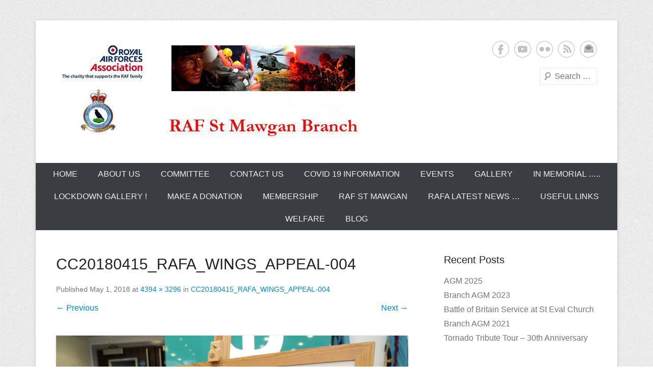

--- FILE ---
content_type: text/html; charset=UTF-8
request_url: https://www.rafastmawgan.org/cc20180415_rafa_wings_appeal-004/
body_size: 12282
content:
<!DOCTYPE html>
<!--[if IE 6]>
<html id="ie6" lang="en-GB">
<![endif]-->
<!--[if IE 7]>
<html id="ie7" lang="en-GB">
<![endif]-->
<!--[if IE 8]>
<html id="ie8" lang="en-GB">
<![endif]-->
<!--[if !(IE 6) | !(IE 7) | !(IE 8)  ]><!-->
<html lang="en-GB">
<!--<![endif]-->
<head>
<meta charset="UTF-8" />
<link rel="profile" href="https://gmpg.org/xfn/11" />
<link rel="pingback" href="https://www.rafastmawgan.org/xmlrpc.php" />
<title>CC20180415_RAFA_WINGS_APPEAL-004 &#8211; RAFA St Mawgan</title>
<meta name='robots' content='max-image-preview:large' />
<link rel='dns-prefetch' href='//secure.gravatar.com' />
<link rel='dns-prefetch' href='//stats.wp.com' />
<link rel='dns-prefetch' href='//v0.wordpress.com' />
<link rel="alternate" type="application/rss+xml" title="RAFA St Mawgan &raquo; Feed" href="https://www.rafastmawgan.org/feed/" />
<link rel="alternate" type="application/rss+xml" title="RAFA St Mawgan &raquo; Comments Feed" href="https://www.rafastmawgan.org/comments/feed/" />
<meta name="viewport" content="width=device-width, initial-scale=1, maximum-scale=1"><script type="text/javascript">
/* <![CDATA[ */
window._wpemojiSettings = {"baseUrl":"https:\/\/s.w.org\/images\/core\/emoji\/14.0.0\/72x72\/","ext":".png","svgUrl":"https:\/\/s.w.org\/images\/core\/emoji\/14.0.0\/svg\/","svgExt":".svg","source":{"concatemoji":"https:\/\/www.rafastmawgan.org\/wp-includes\/js\/wp-emoji-release.min.js?ver=f12a2858477aec53afda3d904776e106"}};
/*! This file is auto-generated */
!function(i,n){var o,s,e;function c(e){try{var t={supportTests:e,timestamp:(new Date).valueOf()};sessionStorage.setItem(o,JSON.stringify(t))}catch(e){}}function p(e,t,n){e.clearRect(0,0,e.canvas.width,e.canvas.height),e.fillText(t,0,0);var t=new Uint32Array(e.getImageData(0,0,e.canvas.width,e.canvas.height).data),r=(e.clearRect(0,0,e.canvas.width,e.canvas.height),e.fillText(n,0,0),new Uint32Array(e.getImageData(0,0,e.canvas.width,e.canvas.height).data));return t.every(function(e,t){return e===r[t]})}function u(e,t,n){switch(t){case"flag":return n(e,"\ud83c\udff3\ufe0f\u200d\u26a7\ufe0f","\ud83c\udff3\ufe0f\u200b\u26a7\ufe0f")?!1:!n(e,"\ud83c\uddfa\ud83c\uddf3","\ud83c\uddfa\u200b\ud83c\uddf3")&&!n(e,"\ud83c\udff4\udb40\udc67\udb40\udc62\udb40\udc65\udb40\udc6e\udb40\udc67\udb40\udc7f","\ud83c\udff4\u200b\udb40\udc67\u200b\udb40\udc62\u200b\udb40\udc65\u200b\udb40\udc6e\u200b\udb40\udc67\u200b\udb40\udc7f");case"emoji":return!n(e,"\ud83e\udef1\ud83c\udffb\u200d\ud83e\udef2\ud83c\udfff","\ud83e\udef1\ud83c\udffb\u200b\ud83e\udef2\ud83c\udfff")}return!1}function f(e,t,n){var r="undefined"!=typeof WorkerGlobalScope&&self instanceof WorkerGlobalScope?new OffscreenCanvas(300,150):i.createElement("canvas"),a=r.getContext("2d",{willReadFrequently:!0}),o=(a.textBaseline="top",a.font="600 32px Arial",{});return e.forEach(function(e){o[e]=t(a,e,n)}),o}function t(e){var t=i.createElement("script");t.src=e,t.defer=!0,i.head.appendChild(t)}"undefined"!=typeof Promise&&(o="wpEmojiSettingsSupports",s=["flag","emoji"],n.supports={everything:!0,everythingExceptFlag:!0},e=new Promise(function(e){i.addEventListener("DOMContentLoaded",e,{once:!0})}),new Promise(function(t){var n=function(){try{var e=JSON.parse(sessionStorage.getItem(o));if("object"==typeof e&&"number"==typeof e.timestamp&&(new Date).valueOf()<e.timestamp+604800&&"object"==typeof e.supportTests)return e.supportTests}catch(e){}return null}();if(!n){if("undefined"!=typeof Worker&&"undefined"!=typeof OffscreenCanvas&&"undefined"!=typeof URL&&URL.createObjectURL&&"undefined"!=typeof Blob)try{var e="postMessage("+f.toString()+"("+[JSON.stringify(s),u.toString(),p.toString()].join(",")+"));",r=new Blob([e],{type:"text/javascript"}),a=new Worker(URL.createObjectURL(r),{name:"wpTestEmojiSupports"});return void(a.onmessage=function(e){c(n=e.data),a.terminate(),t(n)})}catch(e){}c(n=f(s,u,p))}t(n)}).then(function(e){for(var t in e)n.supports[t]=e[t],n.supports.everything=n.supports.everything&&n.supports[t],"flag"!==t&&(n.supports.everythingExceptFlag=n.supports.everythingExceptFlag&&n.supports[t]);n.supports.everythingExceptFlag=n.supports.everythingExceptFlag&&!n.supports.flag,n.DOMReady=!1,n.readyCallback=function(){n.DOMReady=!0}}).then(function(){return e}).then(function(){var e;n.supports.everything||(n.readyCallback(),(e=n.source||{}).concatemoji?t(e.concatemoji):e.wpemoji&&e.twemoji&&(t(e.twemoji),t(e.wpemoji)))}))}((window,document),window._wpemojiSettings);
/* ]]> */
</script>
<style id='wp-emoji-styles-inline-css' type='text/css'>

	img.wp-smiley, img.emoji {
		display: inline !important;
		border: none !important;
		box-shadow: none !important;
		height: 1em !important;
		width: 1em !important;
		margin: 0 0.07em !important;
		vertical-align: -0.1em !important;
		background: none !important;
		padding: 0 !important;
	}
</style>
<link rel='stylesheet' id='wp-block-library-css' href='https://www.rafastmawgan.org/wp-includes/css/dist/block-library/style.min.css?ver=f12a2858477aec53afda3d904776e106' type='text/css' media='all' />
<style id='wp-block-library-inline-css' type='text/css'>
.has-text-align-justify{text-align:justify;}
</style>
<style id='wp-block-library-theme-inline-css' type='text/css'>
.wp-block-audio figcaption{color:#555;font-size:13px;text-align:center}.is-dark-theme .wp-block-audio figcaption{color:hsla(0,0%,100%,.65)}.wp-block-audio{margin:0 0 1em}.wp-block-code{border:1px solid #ccc;border-radius:4px;font-family:Menlo,Consolas,monaco,monospace;padding:.8em 1em}.wp-block-embed figcaption{color:#555;font-size:13px;text-align:center}.is-dark-theme .wp-block-embed figcaption{color:hsla(0,0%,100%,.65)}.wp-block-embed{margin:0 0 1em}.blocks-gallery-caption{color:#555;font-size:13px;text-align:center}.is-dark-theme .blocks-gallery-caption{color:hsla(0,0%,100%,.65)}.wp-block-image figcaption{color:#555;font-size:13px;text-align:center}.is-dark-theme .wp-block-image figcaption{color:hsla(0,0%,100%,.65)}.wp-block-image{margin:0 0 1em}.wp-block-pullquote{border-bottom:4px solid;border-top:4px solid;color:currentColor;margin-bottom:1.75em}.wp-block-pullquote cite,.wp-block-pullquote footer,.wp-block-pullquote__citation{color:currentColor;font-size:.8125em;font-style:normal;text-transform:uppercase}.wp-block-quote{border-left:.25em solid;margin:0 0 1.75em;padding-left:1em}.wp-block-quote cite,.wp-block-quote footer{color:currentColor;font-size:.8125em;font-style:normal;position:relative}.wp-block-quote.has-text-align-right{border-left:none;border-right:.25em solid;padding-left:0;padding-right:1em}.wp-block-quote.has-text-align-center{border:none;padding-left:0}.wp-block-quote.is-large,.wp-block-quote.is-style-large,.wp-block-quote.is-style-plain{border:none}.wp-block-search .wp-block-search__label{font-weight:700}.wp-block-search__button{border:1px solid #ccc;padding:.375em .625em}:where(.wp-block-group.has-background){padding:1.25em 2.375em}.wp-block-separator.has-css-opacity{opacity:.4}.wp-block-separator{border:none;border-bottom:2px solid;margin-left:auto;margin-right:auto}.wp-block-separator.has-alpha-channel-opacity{opacity:1}.wp-block-separator:not(.is-style-wide):not(.is-style-dots){width:100px}.wp-block-separator.has-background:not(.is-style-dots){border-bottom:none;height:1px}.wp-block-separator.has-background:not(.is-style-wide):not(.is-style-dots){height:2px}.wp-block-table{margin:0 0 1em}.wp-block-table td,.wp-block-table th{word-break:normal}.wp-block-table figcaption{color:#555;font-size:13px;text-align:center}.is-dark-theme .wp-block-table figcaption{color:hsla(0,0%,100%,.65)}.wp-block-video figcaption{color:#555;font-size:13px;text-align:center}.is-dark-theme .wp-block-video figcaption{color:hsla(0,0%,100%,.65)}.wp-block-video{margin:0 0 1em}.wp-block-template-part.has-background{margin-bottom:0;margin-top:0;padding:1.25em 2.375em}
</style>
<link rel='stylesheet' id='mediaelement-css' href='https://www.rafastmawgan.org/wp-includes/js/mediaelement/mediaelementplayer-legacy.min.css?ver=4.2.17' type='text/css' media='all' />
<link rel='stylesheet' id='wp-mediaelement-css' href='https://www.rafastmawgan.org/wp-includes/js/mediaelement/wp-mediaelement.min.css?ver=f12a2858477aec53afda3d904776e106' type='text/css' media='all' />
<style id='classic-theme-styles-inline-css' type='text/css'>
/*! This file is auto-generated */
.wp-block-button__link{color:#fff;background-color:#32373c;border-radius:9999px;box-shadow:none;text-decoration:none;padding:calc(.667em + 2px) calc(1.333em + 2px);font-size:1.125em}.wp-block-file__button{background:#32373c;color:#fff;text-decoration:none}
</style>
<style id='global-styles-inline-css' type='text/css'>
body{--wp--preset--color--black: #000000;--wp--preset--color--cyan-bluish-gray: #abb8c3;--wp--preset--color--white: #ffffff;--wp--preset--color--pale-pink: #f78da7;--wp--preset--color--vivid-red: #cf2e2e;--wp--preset--color--luminous-vivid-orange: #ff6900;--wp--preset--color--luminous-vivid-amber: #fcb900;--wp--preset--color--light-green-cyan: #7bdcb5;--wp--preset--color--vivid-green-cyan: #00d084;--wp--preset--color--pale-cyan-blue: #8ed1fc;--wp--preset--color--vivid-cyan-blue: #0693e3;--wp--preset--color--vivid-purple: #9b51e0;--wp--preset--color--dark-gray: #3a3d41;--wp--preset--color--medium-gray: #757575;--wp--preset--color--light-gray: #eeeeee;--wp--preset--color--blue: #0088cc;--wp--preset--gradient--vivid-cyan-blue-to-vivid-purple: linear-gradient(135deg,rgba(6,147,227,1) 0%,rgb(155,81,224) 100%);--wp--preset--gradient--light-green-cyan-to-vivid-green-cyan: linear-gradient(135deg,rgb(122,220,180) 0%,rgb(0,208,130) 100%);--wp--preset--gradient--luminous-vivid-amber-to-luminous-vivid-orange: linear-gradient(135deg,rgba(252,185,0,1) 0%,rgba(255,105,0,1) 100%);--wp--preset--gradient--luminous-vivid-orange-to-vivid-red: linear-gradient(135deg,rgba(255,105,0,1) 0%,rgb(207,46,46) 100%);--wp--preset--gradient--very-light-gray-to-cyan-bluish-gray: linear-gradient(135deg,rgb(238,238,238) 0%,rgb(169,184,195) 100%);--wp--preset--gradient--cool-to-warm-spectrum: linear-gradient(135deg,rgb(74,234,220) 0%,rgb(151,120,209) 20%,rgb(207,42,186) 40%,rgb(238,44,130) 60%,rgb(251,105,98) 80%,rgb(254,248,76) 100%);--wp--preset--gradient--blush-light-purple: linear-gradient(135deg,rgb(255,206,236) 0%,rgb(152,150,240) 100%);--wp--preset--gradient--blush-bordeaux: linear-gradient(135deg,rgb(254,205,165) 0%,rgb(254,45,45) 50%,rgb(107,0,62) 100%);--wp--preset--gradient--luminous-dusk: linear-gradient(135deg,rgb(255,203,112) 0%,rgb(199,81,192) 50%,rgb(65,88,208) 100%);--wp--preset--gradient--pale-ocean: linear-gradient(135deg,rgb(255,245,203) 0%,rgb(182,227,212) 50%,rgb(51,167,181) 100%);--wp--preset--gradient--electric-grass: linear-gradient(135deg,rgb(202,248,128) 0%,rgb(113,206,126) 100%);--wp--preset--gradient--midnight: linear-gradient(135deg,rgb(2,3,129) 0%,rgb(40,116,252) 100%);--wp--preset--font-size--small: 16px;--wp--preset--font-size--medium: 20px;--wp--preset--font-size--large: 24px;--wp--preset--font-size--x-large: 42px;--wp--preset--font-size--extra-small: 16px;--wp--preset--font-size--normal: 18px;--wp--preset--font-size--huge: 30px;--wp--preset--spacing--20: 0.44rem;--wp--preset--spacing--30: 0.67rem;--wp--preset--spacing--40: 1rem;--wp--preset--spacing--50: 1.5rem;--wp--preset--spacing--60: 2.25rem;--wp--preset--spacing--70: 3.38rem;--wp--preset--spacing--80: 5.06rem;--wp--preset--shadow--natural: 6px 6px 9px rgba(0, 0, 0, 0.2);--wp--preset--shadow--deep: 12px 12px 50px rgba(0, 0, 0, 0.4);--wp--preset--shadow--sharp: 6px 6px 0px rgba(0, 0, 0, 0.2);--wp--preset--shadow--outlined: 6px 6px 0px -3px rgba(255, 255, 255, 1), 6px 6px rgba(0, 0, 0, 1);--wp--preset--shadow--crisp: 6px 6px 0px rgba(0, 0, 0, 1);}:where(.is-layout-flex){gap: 0.5em;}:where(.is-layout-grid){gap: 0.5em;}body .is-layout-flow > .alignleft{float: left;margin-inline-start: 0;margin-inline-end: 2em;}body .is-layout-flow > .alignright{float: right;margin-inline-start: 2em;margin-inline-end: 0;}body .is-layout-flow > .aligncenter{margin-left: auto !important;margin-right: auto !important;}body .is-layout-constrained > .alignleft{float: left;margin-inline-start: 0;margin-inline-end: 2em;}body .is-layout-constrained > .alignright{float: right;margin-inline-start: 2em;margin-inline-end: 0;}body .is-layout-constrained > .aligncenter{margin-left: auto !important;margin-right: auto !important;}body .is-layout-constrained > :where(:not(.alignleft):not(.alignright):not(.alignfull)){max-width: var(--wp--style--global--content-size);margin-left: auto !important;margin-right: auto !important;}body .is-layout-constrained > .alignwide{max-width: var(--wp--style--global--wide-size);}body .is-layout-flex{display: flex;}body .is-layout-flex{flex-wrap: wrap;align-items: center;}body .is-layout-flex > *{margin: 0;}body .is-layout-grid{display: grid;}body .is-layout-grid > *{margin: 0;}:where(.wp-block-columns.is-layout-flex){gap: 2em;}:where(.wp-block-columns.is-layout-grid){gap: 2em;}:where(.wp-block-post-template.is-layout-flex){gap: 1.25em;}:where(.wp-block-post-template.is-layout-grid){gap: 1.25em;}.has-black-color{color: var(--wp--preset--color--black) !important;}.has-cyan-bluish-gray-color{color: var(--wp--preset--color--cyan-bluish-gray) !important;}.has-white-color{color: var(--wp--preset--color--white) !important;}.has-pale-pink-color{color: var(--wp--preset--color--pale-pink) !important;}.has-vivid-red-color{color: var(--wp--preset--color--vivid-red) !important;}.has-luminous-vivid-orange-color{color: var(--wp--preset--color--luminous-vivid-orange) !important;}.has-luminous-vivid-amber-color{color: var(--wp--preset--color--luminous-vivid-amber) !important;}.has-light-green-cyan-color{color: var(--wp--preset--color--light-green-cyan) !important;}.has-vivid-green-cyan-color{color: var(--wp--preset--color--vivid-green-cyan) !important;}.has-pale-cyan-blue-color{color: var(--wp--preset--color--pale-cyan-blue) !important;}.has-vivid-cyan-blue-color{color: var(--wp--preset--color--vivid-cyan-blue) !important;}.has-vivid-purple-color{color: var(--wp--preset--color--vivid-purple) !important;}.has-black-background-color{background-color: var(--wp--preset--color--black) !important;}.has-cyan-bluish-gray-background-color{background-color: var(--wp--preset--color--cyan-bluish-gray) !important;}.has-white-background-color{background-color: var(--wp--preset--color--white) !important;}.has-pale-pink-background-color{background-color: var(--wp--preset--color--pale-pink) !important;}.has-vivid-red-background-color{background-color: var(--wp--preset--color--vivid-red) !important;}.has-luminous-vivid-orange-background-color{background-color: var(--wp--preset--color--luminous-vivid-orange) !important;}.has-luminous-vivid-amber-background-color{background-color: var(--wp--preset--color--luminous-vivid-amber) !important;}.has-light-green-cyan-background-color{background-color: var(--wp--preset--color--light-green-cyan) !important;}.has-vivid-green-cyan-background-color{background-color: var(--wp--preset--color--vivid-green-cyan) !important;}.has-pale-cyan-blue-background-color{background-color: var(--wp--preset--color--pale-cyan-blue) !important;}.has-vivid-cyan-blue-background-color{background-color: var(--wp--preset--color--vivid-cyan-blue) !important;}.has-vivid-purple-background-color{background-color: var(--wp--preset--color--vivid-purple) !important;}.has-black-border-color{border-color: var(--wp--preset--color--black) !important;}.has-cyan-bluish-gray-border-color{border-color: var(--wp--preset--color--cyan-bluish-gray) !important;}.has-white-border-color{border-color: var(--wp--preset--color--white) !important;}.has-pale-pink-border-color{border-color: var(--wp--preset--color--pale-pink) !important;}.has-vivid-red-border-color{border-color: var(--wp--preset--color--vivid-red) !important;}.has-luminous-vivid-orange-border-color{border-color: var(--wp--preset--color--luminous-vivid-orange) !important;}.has-luminous-vivid-amber-border-color{border-color: var(--wp--preset--color--luminous-vivid-amber) !important;}.has-light-green-cyan-border-color{border-color: var(--wp--preset--color--light-green-cyan) !important;}.has-vivid-green-cyan-border-color{border-color: var(--wp--preset--color--vivid-green-cyan) !important;}.has-pale-cyan-blue-border-color{border-color: var(--wp--preset--color--pale-cyan-blue) !important;}.has-vivid-cyan-blue-border-color{border-color: var(--wp--preset--color--vivid-cyan-blue) !important;}.has-vivid-purple-border-color{border-color: var(--wp--preset--color--vivid-purple) !important;}.has-vivid-cyan-blue-to-vivid-purple-gradient-background{background: var(--wp--preset--gradient--vivid-cyan-blue-to-vivid-purple) !important;}.has-light-green-cyan-to-vivid-green-cyan-gradient-background{background: var(--wp--preset--gradient--light-green-cyan-to-vivid-green-cyan) !important;}.has-luminous-vivid-amber-to-luminous-vivid-orange-gradient-background{background: var(--wp--preset--gradient--luminous-vivid-amber-to-luminous-vivid-orange) !important;}.has-luminous-vivid-orange-to-vivid-red-gradient-background{background: var(--wp--preset--gradient--luminous-vivid-orange-to-vivid-red) !important;}.has-very-light-gray-to-cyan-bluish-gray-gradient-background{background: var(--wp--preset--gradient--very-light-gray-to-cyan-bluish-gray) !important;}.has-cool-to-warm-spectrum-gradient-background{background: var(--wp--preset--gradient--cool-to-warm-spectrum) !important;}.has-blush-light-purple-gradient-background{background: var(--wp--preset--gradient--blush-light-purple) !important;}.has-blush-bordeaux-gradient-background{background: var(--wp--preset--gradient--blush-bordeaux) !important;}.has-luminous-dusk-gradient-background{background: var(--wp--preset--gradient--luminous-dusk) !important;}.has-pale-ocean-gradient-background{background: var(--wp--preset--gradient--pale-ocean) !important;}.has-electric-grass-gradient-background{background: var(--wp--preset--gradient--electric-grass) !important;}.has-midnight-gradient-background{background: var(--wp--preset--gradient--midnight) !important;}.has-small-font-size{font-size: var(--wp--preset--font-size--small) !important;}.has-medium-font-size{font-size: var(--wp--preset--font-size--medium) !important;}.has-large-font-size{font-size: var(--wp--preset--font-size--large) !important;}.has-x-large-font-size{font-size: var(--wp--preset--font-size--x-large) !important;}
.wp-block-navigation a:where(:not(.wp-element-button)){color: inherit;}
:where(.wp-block-post-template.is-layout-flex){gap: 1.25em;}:where(.wp-block-post-template.is-layout-grid){gap: 1.25em;}
:where(.wp-block-columns.is-layout-flex){gap: 2em;}:where(.wp-block-columns.is-layout-grid){gap: 2em;}
.wp-block-pullquote{font-size: 1.5em;line-height: 1.6;}
</style>
<link rel='stylesheet' id='catcheverest-style-css' href='https://www.rafastmawgan.org/wp-content/themes/catch-everest/style.css?ver=20250116-143505' type='text/css' media='all' />
<link rel='stylesheet' id='catcheverest-block-style-css' href='https://www.rafastmawgan.org/wp-content/themes/catch-everest/css/blocks.css?ver=1.0' type='text/css' media='all' />
<link rel='stylesheet' id='genericons-css' href='https://www.rafastmawgan.org/wp-content/plugins/jetpack/_inc/genericons/genericons/genericons.css?ver=3.1' type='text/css' media='all' />
<link rel='stylesheet' id='catcheverest-responsive-css' href='https://www.rafastmawgan.org/wp-content/themes/catch-everest/css/responsive.css?ver=3.6.4' type='text/css' media='all' />
<link rel='stylesheet' id='taxopress-frontend-css-css' href='https://www.rafastmawgan.org/wp-content/plugins/simple-tags/assets/frontend/css/frontend.css?ver=3.32.0' type='text/css' media='all' />
<style id='akismet-widget-style-inline-css' type='text/css'>

			.a-stats {
				--akismet-color-mid-green: #357b49;
				--akismet-color-white: #fff;
				--akismet-color-light-grey: #f6f7f7;

				max-width: 350px;
				width: auto;
			}

			.a-stats * {
				all: unset;
				box-sizing: border-box;
			}

			.a-stats strong {
				font-weight: 600;
			}

			.a-stats a.a-stats__link,
			.a-stats a.a-stats__link:visited,
			.a-stats a.a-stats__link:active {
				background: var(--akismet-color-mid-green);
				border: none;
				box-shadow: none;
				border-radius: 8px;
				color: var(--akismet-color-white);
				cursor: pointer;
				display: block;
				font-family: -apple-system, BlinkMacSystemFont, 'Segoe UI', 'Roboto', 'Oxygen-Sans', 'Ubuntu', 'Cantarell', 'Helvetica Neue', sans-serif;
				font-weight: 500;
				padding: 12px;
				text-align: center;
				text-decoration: none;
				transition: all 0.2s ease;
			}

			/* Extra specificity to deal with TwentyTwentyOne focus style */
			.widget .a-stats a.a-stats__link:focus {
				background: var(--akismet-color-mid-green);
				color: var(--akismet-color-white);
				text-decoration: none;
			}

			.a-stats a.a-stats__link:hover {
				filter: brightness(110%);
				box-shadow: 0 4px 12px rgba(0, 0, 0, 0.06), 0 0 2px rgba(0, 0, 0, 0.16);
			}

			.a-stats .count {
				color: var(--akismet-color-white);
				display: block;
				font-size: 1.5em;
				line-height: 1.4;
				padding: 0 13px;
				white-space: nowrap;
			}
		
</style>
<style id='jetpack_facebook_likebox-inline-css' type='text/css'>
.widget_facebook_likebox {
	overflow: hidden;
}

</style>
<link rel='stylesheet' id='jetpack_css-css' href='https://www.rafastmawgan.org/wp-content/plugins/jetpack/css/jetpack.css?ver=13.0.1' type='text/css' media='all' />
<script type="text/javascript" src="https://www.rafastmawgan.org/wp-includes/js/jquery/jquery.min.js?ver=3.7.1" id="jquery-core-js"></script>
<script type="text/javascript" src="https://www.rafastmawgan.org/wp-includes/js/jquery/jquery-migrate.min.js?ver=3.4.1" id="jquery-migrate-js"></script>
<script type="text/javascript" src="https://www.rafastmawgan.org/wp-content/themes/catch-everest/js/keyboard-image-navigation.js?ver=20120202" id="keyboard-image-navigation-js"></script>
<!--[if lt IE 9]>
<script type="text/javascript" src="https://www.rafastmawgan.org/wp-content/themes/catch-everest/js/html5.min.js?ver=3.7.3" id="catcheverest-html5-js"></script>
<![endif]-->
<script type="text/javascript" src="https://www.rafastmawgan.org/wp-content/plugins/simple-tags/assets/frontend/js/frontend.js?ver=3.32.0" id="taxopress-frontend-js-js"></script>
<link rel="https://api.w.org/" href="https://www.rafastmawgan.org/wp-json/" /><link rel="alternate" type="application/json" href="https://www.rafastmawgan.org/wp-json/wp/v2/media/1261" /><link rel="EditURI" type="application/rsd+xml" title="RSD" href="https://www.rafastmawgan.org/xmlrpc.php?rsd" />
<link rel='shortlink' href='https://wp.me/a3zba8-kl' />
<link rel="alternate" type="application/json+oembed" href="https://www.rafastmawgan.org/wp-json/oembed/1.0/embed?url=https%3A%2F%2Fwww.rafastmawgan.org%2Fcc20180415_rafa_wings_appeal-004%2F" />
<link rel="alternate" type="text/xml+oembed" href="https://www.rafastmawgan.org/wp-json/oembed/1.0/embed?url=https%3A%2F%2Fwww.rafastmawgan.org%2Fcc20180415_rafa_wings_appeal-004%2F&#038;format=xml" />
<script type="text/javascript">
(function(url){
	if(/(?:Chrome\/26\.0\.1410\.63 Safari\/537\.31|WordfenceTestMonBot)/.test(navigator.userAgent)){ return; }
	var addEvent = function(evt, handler) {
		if (window.addEventListener) {
			document.addEventListener(evt, handler, false);
		} else if (window.attachEvent) {
			document.attachEvent('on' + evt, handler);
		}
	};
	var removeEvent = function(evt, handler) {
		if (window.removeEventListener) {
			document.removeEventListener(evt, handler, false);
		} else if (window.detachEvent) {
			document.detachEvent('on' + evt, handler);
		}
	};
	var evts = 'contextmenu dblclick drag dragend dragenter dragleave dragover dragstart drop keydown keypress keyup mousedown mousemove mouseout mouseover mouseup mousewheel scroll'.split(' ');
	var logHuman = function() {
		if (window.wfLogHumanRan) { return; }
		window.wfLogHumanRan = true;
		var wfscr = document.createElement('script');
		wfscr.type = 'text/javascript';
		wfscr.async = true;
		wfscr.src = url + '&r=' + Math.random();
		(document.getElementsByTagName('head')[0]||document.getElementsByTagName('body')[0]).appendChild(wfscr);
		for (var i = 0; i < evts.length; i++) {
			removeEvent(evts[i], logHuman);
		}
	};
	for (var i = 0; i < evts.length; i++) {
		addEvent(evts[i], logHuman);
	}
})('//www.rafastmawgan.org/?wordfence_lh=1&hid=0AEF2F225CC77623AD7441ADFCED43F0');
</script>	<style>img#wpstats{display:none}</style>
		<!-- refreshing cache -->	<style type="text/css">
			#hgroup.with-logo { padding: 0; }
		#site-title,
		#site-description {
			position: absolute !important;
			clip: rect(1px 1px 1px 1px); /* IE6, IE7 */
			clip: rect(1px, 1px, 1px, 1px);
		}
		</style>
	<style type="text/css" id="custom-background-css">
body.custom-background { background-image: url("https://www.rafastmawgan.org/wp-content/themes/catch-everest/images/noise.png"); background-position: left top; background-size: auto; background-repeat: repeat; background-attachment: fixed; }
</style>
	
<!-- Jetpack Open Graph Tags -->
<meta property="og:type" content="article" />
<meta property="og:title" content="CC20180415_RAFA_WINGS_APPEAL-004" />
<meta property="og:url" content="https://www.rafastmawgan.org/cc20180415_rafa_wings_appeal-004/" />
<meta property="og:description" content="Visit the post for more." />
<meta property="article:published_time" content="2018-05-01T18:06:56+00:00" />
<meta property="article:modified_time" content="2018-05-01T18:06:56+00:00" />
<meta property="og:site_name" content="RAFA St Mawgan" />
<meta property="og:image" content="https://www.rafastmawgan.org/wp-content/uploads/2018/05/CC20180415_RAFA_WINGS_APPEAL-004.jpg" />
<meta property="og:image:alt" content="" />
<meta property="og:locale" content="en_GB" />
<meta name="twitter:text:title" content="CC20180415_RAFA_WINGS_APPEAL-004" />
<meta name="twitter:image" content="https://www.rafastmawgan.org/wp-content/uploads/2018/05/CC20180415_RAFA_WINGS_APPEAL-004.jpg?w=1400" />
<meta name="twitter:card" content="summary_large_image" />
<meta name="twitter:description" content="Visit the post for more." />

<!-- End Jetpack Open Graph Tags -->
<link rel="icon" href="https://www.rafastmawgan.org/wp-content/uploads/2013/06/rafa_logo-e1371040575602.jpg" sizes="32x32" />
<link rel="icon" href="https://www.rafastmawgan.org/wp-content/uploads/2013/06/rafa_logo-e1371040575602.jpg" sizes="192x192" />
<link rel="apple-touch-icon" href="https://www.rafastmawgan.org/wp-content/uploads/2013/06/rafa_logo-e1371040575602.jpg" />
<meta name="msapplication-TileImage" content="https://www.rafastmawgan.org/wp-content/uploads/2013/06/rafa_logo-e1371040575602.jpg" />
</head>

<body data-rsssl=1 class="attachment attachment-template-default single single-attachment postid-1261 attachmentid-1261 attachment-jpeg custom-background wp-custom-logo wp-embed-responsive group-blog right-sidebar">



<div id="page" class="hfeed site">

		<a class="skip-link screen-reader-text" href="#content">Skip to content</a>
    
	<header id="masthead" role="banner">
    
    	        
    	<div id="hgroup-wrap" class="container">
        
       		
        <div id="header-left">
                            	<div id="site-logo"><a href="https://www.rafastmawgan.org/" class="custom-logo-link" rel="home"><img width="600" height="200" src="https://www.rafastmawgan.org/wp-content/uploads/2019/04/New-Top-Banner.jpg" class="custom-logo" alt="RAFA St Mawgan" decoding="async" fetchpriority="high" srcset="https://www.rafastmawgan.org/wp-content/uploads/2019/04/New-Top-Banner.jpg 600w, https://www.rafastmawgan.org/wp-content/uploads/2019/04/New-Top-Banner-300x100.jpg 300w" sizes="(max-width: 600px) 100vw, 600px" data-attachment-id="2356" data-permalink="https://www.rafastmawgan.org/new-top-banner-3/" data-orig-file="https://www.rafastmawgan.org/wp-content/uploads/2019/04/New-Top-Banner.jpg" data-orig-size="600,200" data-comments-opened="0" data-image-meta="{&quot;aperture&quot;:&quot;0&quot;,&quot;credit&quot;:&quot;&quot;,&quot;camera&quot;:&quot;&quot;,&quot;caption&quot;:&quot;&quot;,&quot;created_timestamp&quot;:&quot;0&quot;,&quot;copyright&quot;:&quot;&quot;,&quot;focal_length&quot;:&quot;0&quot;,&quot;iso&quot;:&quot;0&quot;,&quot;shutter_speed&quot;:&quot;0&quot;,&quot;title&quot;:&quot;&quot;,&quot;orientation&quot;:&quot;1&quot;}" data-image-title="New-Top-Banner" data-image-description="" data-image-caption="" data-medium-file="https://www.rafastmawgan.org/wp-content/uploads/2019/04/New-Top-Banner-300x100.jpg" data-large-file="https://www.rafastmawgan.org/wp-content/uploads/2019/04/New-Top-Banner.jpg" /></a></div>
                	<div id="hgroup" class="with-logo">
                
									<p id="site-title"><a href="https://www.rafastmawgan.org/" rel="home">RAFA St Mawgan</a></p>
									<p id="site-description">Royal Air Force Association RAF St Mawgan Branch</p>
				
            </div><!-- #hgroup -->
        </div><!-- #header-left -->

    <div id="header-right" class="header-sidebar widget-area">
    				<aside class="widget widget_catcheverest_social_widget">
           		
		<ul class="social-profile"><li class="facebook"><a href="https://www.facebook.com/RAFA-St-Mawgan-Branch-345310968929661/" title="Facebook" target="_blank">Facebook</a></li><li class="you-tube"><a href="https://www.youtube.com/user/RAFWingsAppeal" title="YouTube" target="_blank">YouTube</a></li><li class="flickr"><a href="http://www.flickr.com/photos/97377006@N04/" title="Flickr" target="_blank">Flickr</a></li><li class="rss"><a href="http://api.flickr.com/services/feeds/photos_public.gne?id=97377006@N04&#038;lang=en-us&#038;format=rss_200" title="RSS" target="_blank">RSS</a></li><li class="email"><a href="mailto:chairman@rafastmawgan.org" title="Email" target="_blank">Email</a></li>
		</ul>           	</aside>
		        <aside class="widget widget_search" id="search-5">
        		<form method="get" class="searchform" action="https://www.rafastmawgan.org/" role="search">
		<label for="s" class="screen-reader-text">Search</label>
		<input type="text" class="field" name="s" value="" id="s" placeholder="Search …" />
		<input type="submit" class="submit" name="submit" id="searchsubmit" value="Search" />
	</form>
		</aside>
    </div><!-- #header-right .widget-area -->
            
        </div><!-- #hgroup-wrap -->
        
        	<div id="primary-menu-wrapper" class="menu-wrapper">
        <div class="menu-toggle-wrapper">
            <button id="menu-toggle" class="menu-toggle" aria-controls="main-menu" aria-expanded="false"><span class="menu-label">Menu</span></button>
        </div><!-- .menu-toggle-wrapper -->

        <div class="menu-inside-wrapper">
            <nav id="site-navigation" class="main-navigation" role="navigation" aria-label="Primary Menu">
            <ul id="menu-primary-items" class="menu nav-menu"><li ><a href="https://www.rafastmawgan.org/">Home</a></li><li class="page_item page-item-75"><a href="https://www.rafastmawgan.org/about-us/">About Us</a></li><li class="page_item page-item-130"><a href="https://www.rafastmawgan.org/committee/">Committee</a></li><li class="page_item page-item-152"><a href="https://www.rafastmawgan.org/contact-us/">Contact Us</a></li><li class="page_item page-item-2497"><a href="https://www.rafastmawgan.org/covid-19-information/">COVID 19 Information</a></li><li class="page_item page-item-20"><a href="https://www.rafastmawgan.org/events/">Events</a></li><li class="page_item page-item-137"><a href="https://www.rafastmawgan.org/photo-gallery/">Gallery</a></li><li class="page_item page-item-817"><a href="https://www.rafastmawgan.org/in-memorial/">In Memorial &#8230;..</a></li><li class="page_item page-item-2499"><a href="https://www.rafastmawgan.org/lockdown-gallery/">Lockdown Gallery !</a></li><li class="page_item page-item-2701"><a href="https://www.rafastmawgan.org/make-a-donation/">Make a Donation</a></li><li class="page_item page-item-126"><a href="https://www.rafastmawgan.org/membership/">Membership</a></li><li class="page_item page-item-15"><a href="https://www.rafastmawgan.org/about-raf-st-mawgan/">RAF St Mawgan</a></li><li class="page_item page-item-2495"><a href="https://www.rafastmawgan.org/rafa-latest-news/">RAFA Latest News &#8230;</a></li><li class="page_item page-item-165"><a href="https://www.rafastmawgan.org/useful-links/">Useful Links</a></li><li class="page_item page-item-123"><a href="https://www.rafastmawgan.org/welfare/">Welfare</a></li><li class="page_item page-item-27"><a href="https://www.rafastmawgan.org/blog/">Blog</a></li><li class="default-menu"><a href="https://www.rafastmawgan.org/" title="Menu">Menu</a></li></ul>            </nav><!-- .main-navigation -->
    	</div>
    </div>
        
	</header><!-- #masthead .site-header -->
    
	 
        
	    
    
    <div id="main" class="container">
    
		
		<div id="primary" class="content-area image-attachment">
			<div id="content" class="site-content" role="main">

			
				<article id="post-1261" class="post-1261 attachment type-attachment status-inherit hentry">
					<header class="entry-header">
						<h1 class="entry-title">CC20180415_RAFA_WINGS_APPEAL-004</h1>

						<div class="entry-meta">
							Published <span class="entry-date"><time class="entry-date" datetime="2018-05-01T18:06:56+01:00" pubdate>May 1, 2018</time></span> at <a href="https://www.rafastmawgan.org/wp-content/uploads/2018/05/CC20180415_RAFA_WINGS_APPEAL-004.jpg" title="Link to full-size image">4394 &times; 3296</a> in <a href="https://www.rafastmawgan.org/cc20180415_rafa_wings_appeal-004/" title="Return to CC20180415_RAFA_WINGS_APPEAL-004" rel="gallery">CC20180415_RAFA_WINGS_APPEAL-004</a>													</div><!-- .entry-meta -->

						<nav id="image-navigation" class="site-navigation">
							<span class="previous-image"><a href='https://www.rafastmawgan.org/cc20180415_rafa_wings_appeal-003/'>&larr; Previous</a></span>
							<span class="next-image"><a href='https://www.rafastmawgan.org/cc20180415_rafa_wings_appeal-005/'>Next &rarr;</a></span>
						</nav><!-- #image-navigation -->
					</header><!-- .entry-header -->

					<div class="entry-content">

						<div class="entry-attachment">
							<div class="attachment">
								
								<a href="https://www.rafastmawgan.org/cc20180415_rafa_wings_appeal-005/" title="CC20180415_RAFA_WINGS_APPEAL-004" rel="attachment"><img width="1200" height="900" src="https://www.rafastmawgan.org/wp-content/uploads/2018/05/CC20180415_RAFA_WINGS_APPEAL-004.jpg" class="attachment-1200x1200 size-1200x1200" alt="" decoding="async" srcset="https://www.rafastmawgan.org/wp-content/uploads/2018/05/CC20180415_RAFA_WINGS_APPEAL-004.jpg 4394w, https://www.rafastmawgan.org/wp-content/uploads/2018/05/CC20180415_RAFA_WINGS_APPEAL-004-300x225.jpg 300w, https://www.rafastmawgan.org/wp-content/uploads/2018/05/CC20180415_RAFA_WINGS_APPEAL-004-768x576.jpg 768w, https://www.rafastmawgan.org/wp-content/uploads/2018/05/CC20180415_RAFA_WINGS_APPEAL-004-1024x768.jpg 1024w" sizes="(max-width: 1200px) 100vw, 1200px" data-attachment-id="1261" data-permalink="https://www.rafastmawgan.org/cc20180415_rafa_wings_appeal-004/" data-orig-file="https://www.rafastmawgan.org/wp-content/uploads/2018/05/CC20180415_RAFA_WINGS_APPEAL-004.jpg" data-orig-size="4394,3296" data-comments-opened="0" data-image-meta="{&quot;aperture&quot;:&quot;4&quot;,&quot;credit&quot;:&quot;Chris Cox.&quot;,&quot;camera&quot;:&quot;Canon EOS 7D&quot;,&quot;caption&quot;:&quot;&quot;,&quot;created_timestamp&quot;:&quot;1523814032&quot;,&quot;copyright&quot;:&quot;&quot;,&quot;focal_length&quot;:&quot;17&quot;,&quot;iso&quot;:&quot;1600&quot;,&quot;shutter_speed&quot;:&quot;0.016666666666667&quot;,&quot;title&quot;:&quot;&quot;,&quot;orientation&quot;:&quot;1&quot;}" data-image-title="CC20180415_RAFA_WINGS_APPEAL-004" data-image-description="" data-image-caption="" data-medium-file="https://www.rafastmawgan.org/wp-content/uploads/2018/05/CC20180415_RAFA_WINGS_APPEAL-004-300x225.jpg" data-large-file="https://www.rafastmawgan.org/wp-content/uploads/2018/05/CC20180415_RAFA_WINGS_APPEAL-004-1024x768.jpg" /></a>
							</div><!-- .attachment -->

													</div><!-- .entry-attachment -->

												
					</div><!-- .entry-content -->

					<footer class="entry-meta">
													Both comments and trackbacks are currently closed.																	</footer><!-- .entry-meta -->
				</article><!-- #post-1261 -->

				

	<div id="comments" class="comments-area">

	
	
	
	
</div><!-- #comments .comments-area -->
			
			</div><!-- #content .site-content -->
		</div><!-- #primary .content-area .image-attachment -->
	

	<div id="secondary" class="widget-area" role="complementary">
		
		<aside id="recent-posts-2" class="widget widget_recent_entries">
		<h3 class="widget-title">Recent Posts</h3>
		<ul>
											<li>
					<a href="https://www.rafastmawgan.org/agm-2025/">AGM 2025</a>
									</li>
											<li>
					<a href="https://www.rafastmawgan.org/branch-agm-2023/">Branch AGM 2023</a>
									</li>
											<li>
					<a href="https://www.rafastmawgan.org/battle-of-britain-service-at-st-eval-church/">Battle of Britain Service at St Eval Church</a>
									</li>
											<li>
					<a href="https://www.rafastmawgan.org/branch-agm-2021/">Branch AGM 2021</a>
									</li>
											<li>
					<a href="https://www.rafastmawgan.org/tornado-tribute-tour-30th-anniversary/">Tornado Tribute Tour &#8211; 30th Anniversary</a>
									</li>
					</ul>

		</aside><aside id="archives-2" class="widget widget_archive"><h3 class="widget-title">Archives</h3>
			<ul>
					<li><a href='https://www.rafastmawgan.org/2025/01/'>January 2025</a></li>
	<li><a href='https://www.rafastmawgan.org/2023/03/'>March 2023</a></li>
	<li><a href='https://www.rafastmawgan.org/2021/09/'>September 2021</a></li>
	<li><a href='https://www.rafastmawgan.org/2021/03/'>March 2021</a></li>
	<li><a href='https://www.rafastmawgan.org/2021/02/'>February 2021</a></li>
	<li><a href='https://www.rafastmawgan.org/2020/11/'>November 2020</a></li>
	<li><a href='https://www.rafastmawgan.org/2020/09/'>September 2020</a></li>
	<li><a href='https://www.rafastmawgan.org/2020/05/'>May 2020</a></li>
	<li><a href='https://www.rafastmawgan.org/2019/12/'>December 2019</a></li>
	<li><a href='https://www.rafastmawgan.org/2019/09/'>September 2019</a></li>
	<li><a href='https://www.rafastmawgan.org/2019/04/'>April 2019</a></li>
	<li><a href='https://www.rafastmawgan.org/2019/01/'>January 2019</a></li>
	<li><a href='https://www.rafastmawgan.org/2018/10/'>October 2018</a></li>
	<li><a href='https://www.rafastmawgan.org/2018/06/'>June 2018</a></li>
	<li><a href='https://www.rafastmawgan.org/2018/05/'>May 2018</a></li>
	<li><a href='https://www.rafastmawgan.org/2017/11/'>November 2017</a></li>
	<li><a href='https://www.rafastmawgan.org/2017/09/'>September 2017</a></li>
	<li><a href='https://www.rafastmawgan.org/2017/06/'>June 2017</a></li>
	<li><a href='https://www.rafastmawgan.org/2017/04/'>April 2017</a></li>
	<li><a href='https://www.rafastmawgan.org/2016/10/'>October 2016</a></li>
	<li><a href='https://www.rafastmawgan.org/2016/09/'>September 2016</a></li>
	<li><a href='https://www.rafastmawgan.org/2016/06/'>June 2016</a></li>
	<li><a href='https://www.rafastmawgan.org/2016/03/'>March 2016</a></li>
	<li><a href='https://www.rafastmawgan.org/2015/07/'>July 2015</a></li>
	<li><a href='https://www.rafastmawgan.org/2015/06/'>June 2015</a></li>
	<li><a href='https://www.rafastmawgan.org/2015/04/'>April 2015</a></li>
	<li><a href='https://www.rafastmawgan.org/2015/02/'>February 2015</a></li>
	<li><a href='https://www.rafastmawgan.org/2015/01/'>January 2015</a></li>
	<li><a href='https://www.rafastmawgan.org/2014/09/'>September 2014</a></li>
	<li><a href='https://www.rafastmawgan.org/2014/06/'>June 2014</a></li>
	<li><a href='https://www.rafastmawgan.org/2014/04/'>April 2014</a></li>
	<li><a href='https://www.rafastmawgan.org/2013/11/'>November 2013</a></li>
	<li><a href='https://www.rafastmawgan.org/2013/10/'>October 2013</a></li>
	<li><a href='https://www.rafastmawgan.org/2013/09/'>September 2013</a></li>
	<li><a href='https://www.rafastmawgan.org/2013/08/'>August 2013</a></li>
	<li><a href='https://www.rafastmawgan.org/2013/07/'>July 2013</a></li>
	<li><a href='https://www.rafastmawgan.org/2013/06/'>June 2013</a></li>
	<li><a href='https://www.rafastmawgan.org/2013/05/'>May 2013</a></li>
			</ul>

			</aside><aside id="nav_menu-2" class="widget widget_nav_menu"><h3 class="widget-title">Links</h3><div class="menu-links-container"><ul id="menu-links" class="menu"><li id="menu-item-36" class="menu-item menu-item-type-custom menu-item-object-custom menu-item-36"><a href="http://www.rafa.org.uk">Royal Air Force Association</a></li>
<li id="menu-item-37" class="menu-item menu-item-type-custom menu-item-object-custom menu-item-37"><a href="http://www.raf.mod.uk/rafstmawgan/">RAF St Mawgan</a></li>
<li id="menu-item-74" class="menu-item menu-item-type-custom menu-item-object-custom menu-item-74"><a href="http://www.rafa.org.uk/shop">RAFA Shop</a></li>
<li class="default-menu"><a href="https://www.rafastmawgan.org/" title="Menu">Menu</a></li></ul></div></aside><aside id="facebook-likebox-2" class="widget widget_facebook_likebox"><h3 class="widget-title"><a href="https://www.facebook.com/pages/RAFA-St-Mawgan-Branch/345310968929661">RAFA St Mawgan Branch Facebook Page</a></h3>		<div id="fb-root"></div>
		<div class="fb-page" data-href="https://www.facebook.com/pages/RAFA-St-Mawgan-Branch/345310968929661" data-width="300"  data-height="250" data-hide-cover="false" data-show-facepile="false" data-tabs="timeline" data-hide-cta="false" data-small-header="false">
		<div class="fb-xfbml-parse-ignore"><blockquote cite="https://www.facebook.com/pages/RAFA-St-Mawgan-Branch/345310968929661"><a href="https://www.facebook.com/pages/RAFA-St-Mawgan-Branch/345310968929661">RAFA St Mawgan Branch Facebook Page</a></blockquote></div>
		</div>
		</aside><aside id="text-3" class="widget widget_text"><h3 class="widget-title">Tags</h3>			<div class="textwidget"><!--
begin tag cloud : generated by TagCrowd.com
Feel free to modify as long as you keep this notice.

EMBEDDING INSTRUCTIONS:
1. Customize your cloud's style by editing the CSS where it says CUSTOMIZE below.
2. Insert this code in its entirety into your webpage or blog post.

This code and its rendered image are released under the Creative Commons Attribution-Noncommercial 3.0 Unported License. (http://creativecommons.org/licenses/by-nc/3.0/)

For COMMERCIAL USE LICENSING, visit http://tagcrowd.com/licensing.html
-->
<style type="text/css"><!-- #htmltagcloud{

/******************************************
 * CUSTOMIZE CLOUD CSS BELOW (optional)
 */
	font-size: 50%;
	width: auto;		/* auto or fixed width, e.g. 500px   */
	font-family:'lucida grande','trebuchet ms',arial,helvetica,sans-serif;
	background-color:#fff;
	margin:1em 1em 0 1em;
	border:2px dotted #ddd;
	padding:2em; 
/******************************************
 * END CUSTOMIZE
 */

}#htmltagcloud{line-height:2.4em;word-spacing:normal;letter-spacing:normal;text-transform:none;text-align:justify;text-indent:0}#htmltagcloud a:link{text-decoration:none}#htmltagcloud a:visited{text-decoration:none}#htmltagcloud a:hover{color:white;background-color:#05f}#htmltagcloud a:active{color:white;background-color:#03d}.wrd{padding:0;position:relative}.wrd a{text-decoration:none}.tagcloud0{font-size:1.0em;color:#ACC1F3;z-index:10}.tagcloud0 a{color:#ACC1F3}.tagcloud1{font-size:1.4em;color:#ACC1F3;z-index:9}.tagcloud1 a{color:#ACC1F3}.tagcloud2{font-size:1.8em;color:#86A0DC;z-index:8}.tagcloud2 a{color:#86A0DC}.tagcloud3{font-size:2.2em;color:#86A0DC;z-index:7}.tagcloud3 a{color:#86A0DC}.tagcloud4{font-size:2.6em;color:#607EC5;z-index:6}.tagcloud4 a{color:#607EC5}.tagcloud5{font-size:3.0em;color:#607EC5;z-index:5}.tagcloud5 a{color:#607EC5}.tagcloud6{font-size:3.3em;color:#4C6DB9;z-index:4}.tagcloud6 a{color:#4C6DB9}.tagcloud7{font-size:3.6em;color:#395CAE;z-index:3}.tagcloud7 a{color:#395CAE}.tagcloud8{font-size:3.9em;color:#264CA2;z-index:2}.tagcloud8 a{color:#264CA2}.tagcloud9{font-size:4.2em;color:#133B97;z-index:1}.tagcloud9 a{color:#133B97}.tagcloud10{font-size:4.5em;color:#002A8B;z-index:0}.tagcloud10 a{color:#002A8B}.freq{font-size:10pt !important;color:#bbb}#credit{text-align:center;color:#333;margin-bottom:0.6em;font:0.7em 'lucida grande',trebuchet,'trebuchet ms',verdana,arial,helvetica,sans-serif}#credit a:link{color:#777;text-decoration:none}#credit a:visited{color:#777;text-decoration:none}#credit a:hover{color:white;background-color:#05f}#credit a:active{text-decoration:underline}// -->
</style>

<div id="htmltagcloud"> <span id="0" class="wrd tagcloud5"><a href="#tagcloud">raf</a></span> <span id="1" class="wrd tagcloud5"><a href="#tagcloud">rafa</a></span> <span id="2" class="wrd tagcloud5"><a href="#tagcloud">royal&nbsp;air&nbsp;force</a></span> <span id="3" class="wrd tagcloud5"><a href="#tagcloud">royal&nbsp;air&nbsp;force&nbsp;association</a></span> <span id="4" class="wrd tagcloud5"><a href="#tagcloud">st&nbsp;mawgan</a></span> </div><div id="credit">created at <a href="http://tagcrowd.com">TagCrowd.com</a></div>

<!-- end tag cloud : generated by TagCrowd.com : please keep this notice -->
</div>
		</aside><aside id="blog_subscription-2" class="widget widget_blog_subscription jetpack_subscription_widget"><h3 class="widget-title">Subscribe to Blog via Email</h3>
			<div class="wp-block-jetpack-subscriptions__container">
			<form action="#" method="post" accept-charset="utf-8" id="subscribe-blog-blog_subscription-2"
				data-blog="52713400"
				data-post_access_level="everybody" >
									<div id="subscribe-text"><p>Enter your email address to subscribe to this blog and receive notifications of new posts by email.</p>
</div>
										<p id="subscribe-email">
						<label id="jetpack-subscribe-label"
							class="screen-reader-text"
							for="subscribe-field-blog_subscription-2">
							Email Address						</label>
						<input type="email" name="email" required="required"
																					value=""
							id="subscribe-field-blog_subscription-2"
							placeholder="Email Address"
						/>
					</p>

					<p id="subscribe-submit"
											>
						<input type="hidden" name="action" value="subscribe"/>
						<input type="hidden" name="source" value="https://www.rafastmawgan.org/cc20180415_rafa_wings_appeal-004/"/>
						<input type="hidden" name="sub-type" value="widget"/>
						<input type="hidden" name="redirect_fragment" value="subscribe-blog-blog_subscription-2"/>
						<input type="hidden" id="_wpnonce" name="_wpnonce" value="d6e49fcd25" /><input type="hidden" name="_wp_http_referer" value="/cc20180415_rafa_wings_appeal-004/" />						<button type="submit"
															class="wp-block-button__link"
																					name="jetpack_subscriptions_widget"
						>
							Subscribe						</button>
					</p>
							</form>
						</div>
			
</aside>
			</div><!-- #secondary .widget-area -->

	
	</div><!-- #main .site-main -->
    
	 
    
	<footer id="colophon" role="contentinfo">
		
<div id="footer-sidebar" class="container">
    <div id="supplementary" class="two">
                <div id="first" class="widget-area" role="complementary">
            <aside id="text-2" class="widget widget_text"><h3 class="widget-title">For further information</h3>			<div class="textwidget"><p>Information on Meetings</p>
<p>Mr Phil Waterson -secretary@rafastmawgan.org</p>
<p>Website Enquiries Mr Chris Cox  &#8211; chris@compu-k.co.uk</p>
</div>
		</aside>        </div><!-- #first .widget-area -->
            
                <div id="second" class="widget-area" role="complementary">
            <aside id="text-5" class="widget widget_text"><h3 class="widget-title">Status</h3>			<div class="textwidget"><p>We are a Registered Charity</p>
<p>RAFA Branch No 1365</p>
</div>
		</aside>        </div><!-- #second .widget-area -->
            
            </div><!-- #supplementary -->
</div><!-- #footer-sidebar -->   
           
        <div id="site-generator" class="container">
			  
                    
        	<div class="site-info">
            	<div class="copyright">Copyright &copy; 2026 <a href="https://www.rafastmawgan.org/" title="RAFA St Mawgan" ><span>RAFA St Mawgan</span></a> All Rights Reserved.   </div><div class="powered"><span class="theme-name">Catch Everest Theme by </span><span class="theme-author"><a href="https://catchthemes.com/" target="_blank" title="Catch Themes">Catch Themes</a></span></div> 
          	</div><!-- .site-info -->
            
			              
       	</div><!-- #site-generator --> 
        
          
               
	</footer><!-- #colophon .site-footer -->
    
    <a href="#masthead" id="scrollup"></a> 
    
</div><!-- #page .hfeed .site -->

<!-- refreshing cache --><script type="text/javascript" id="catcheverest-menu-js-extra">
/* <![CDATA[ */
var catchEverestOptions = {"screenReaderText":{"expand":"expand child menu","collapse":"collapse child menu"}};
/* ]]> */
</script>
<script type="text/javascript" src="https://www.rafastmawgan.org/wp-content/themes/catch-everest/js/catcheverest-menu.min.js?ver=3.6.4" id="catcheverest-menu-js"></script>
<script type="text/javascript" src="https://www.rafastmawgan.org/wp-content/themes/catch-everest/js/navigation.min.js?ver=20150601" id="catcheverest-navigation-js"></script>
<script type="text/javascript" src="https://www.rafastmawgan.org/wp-content/themes/catch-everest/js/catcheverest-scrollup.min.js?ver=20072014" id="catcheverest-scrollup-js"></script>
<script type="text/javascript" id="jetpack-facebook-embed-js-extra">
/* <![CDATA[ */
var jpfbembed = {"appid":"249643311490","locale":"en_GB"};
/* ]]> */
</script>
<script type="text/javascript" src="https://www.rafastmawgan.org/wp-content/plugins/jetpack/_inc/build/facebook-embed.min.js?ver=13.0.1" id="jetpack-facebook-embed-js"></script>
<script defer type="text/javascript" src="https://stats.wp.com/e-202603.js" id="jetpack-stats-js"></script>
<script type="text/javascript" id="jetpack-stats-js-after">
/* <![CDATA[ */
_stq = window._stq || [];
_stq.push([ "view", JSON.parse("{\"v\":\"ext\",\"blog\":\"52713400\",\"post\":\"1261\",\"tz\":\"0\",\"srv\":\"www.rafastmawgan.org\",\"j\":\"1:13.0.1\"}") ]);
_stq.push([ "clickTrackerInit", "52713400", "1261" ]);
/* ]]> */
</script>

</body>
</html>